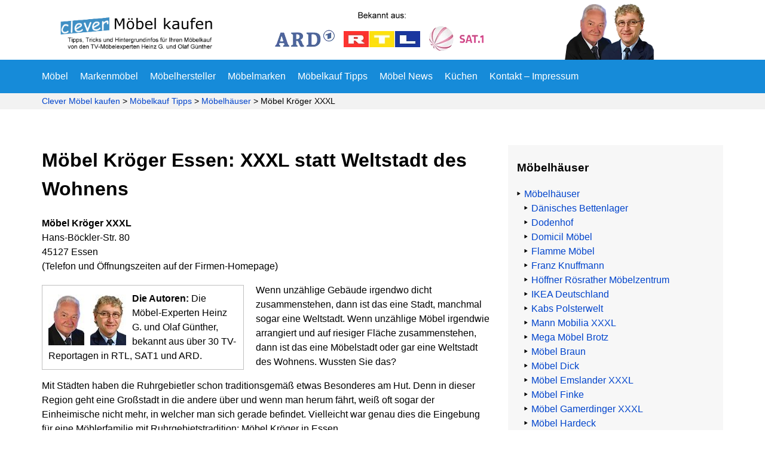

--- FILE ---
content_type: text/html; charset=UTF-8
request_url: https://www.clevermoebelkaufen.de/moebelkauf/moebelhaeuser/moebel-kroeger-xxxl/
body_size: 15767
content:
<!DOCTYPE html><html lang="de" prefix="og: https://ogp.me/ns#"><head><meta charset="UTF-8"><meta name="viewport" content="width=device-width, initial-scale=1"><title>Möbel Kröger XXXL Essen</title><link rel="profile" href="https://gmpg.org/xfn/11"><link rel="pingback" href="https://www.clevermoebelkaufen.de/xmlrpc.php"><!--[if lt IE 9]> <script src="/includes/js/html5shiv.js"></script> <script src="/includes/js/respond.min.js"></script> <![endif]--><meta name="description" content="Möbel Kröger in Essen bezeichnete sich als Weltstadt des Wohnens. Das jetzige XXXL Möbelhaus besitzt imposante 110.000 qm Nutzfläche."/><meta name="robots" content="follow, index, max-snippet:-1, max-video-preview:-1, max-image-preview:large"/><link rel="canonical" href="https://www.clevermoebelkaufen.de/moebelkauf/moebelhaeuser/moebel-kroeger-xxxl/" /><meta property="og:locale" content="de_DE" /><meta property="og:type" content="article" /><meta property="og:title" content="Möbel Kröger XXXL Essen" /><meta property="og:description" content="Möbel Kröger in Essen bezeichnete sich als Weltstadt des Wohnens. Das jetzige XXXL Möbelhaus besitzt imposante 110.000 qm Nutzfläche." /><meta property="og:url" content="https://www.clevermoebelkaufen.de/moebelkauf/moebelhaeuser/moebel-kroeger-xxxl/" /><meta property="og:site_name" content="Clever Möbel kaufen" /><meta property="og:updated_time" content="2020-05-13T10:35:31+02:00" /><meta property="article:published_time" content="2014-09-17T08:07:54+02:00" /><meta property="article:modified_time" content="2020-05-13T10:35:31+02:00" /><meta name="twitter:card" content="summary_large_image" /><meta name="twitter:title" content="Möbel Kröger XXXL Essen" /><meta name="twitter:description" content="Möbel Kröger in Essen bezeichnete sich als Weltstadt des Wohnens. Das jetzige XXXL Möbelhaus besitzt imposante 110.000 qm Nutzfläche." /><meta name="twitter:label1" content="Lesedauer" /><meta name="twitter:data1" content="1 Minute" /> <script type="application/ld+json" class="rank-math-schema-pro">{"@context":"https://schema.org","@graph":[{"@type":"Organization","@id":"https://www.clevermoebelkaufen.de/#organization","name":"Clever M\u00f6bel kaufen","url":"https://www.clevermoebelkaufen.de","logo":{"@type":"ImageObject","@id":"https://www.clevermoebelkaufen.de/#logo","url":"https://www.clevermoebelkaufen.de/wp-content/uploads/2020/07/moebel-mobile.png","contentUrl":"https://www.clevermoebelkaufen.de/wp-content/uploads/2020/07/moebel-mobile.png","caption":"Clever M\u00f6bel kaufen","inLanguage":"de","width":"250","height":"28"}},{"@type":"WebSite","@id":"https://www.clevermoebelkaufen.de/#website","url":"https://www.clevermoebelkaufen.de","name":"Clever M\u00f6bel kaufen","publisher":{"@id":"https://www.clevermoebelkaufen.de/#organization"},"inLanguage":"de"},{"@type":"ImageObject","@id":"https://www.clevermoebelkaufen.de/wp-content/uploads/2020/07/moebel-mobile.png","url":"https://www.clevermoebelkaufen.de/wp-content/uploads/2020/07/moebel-mobile.png","width":"250","height":"28","caption":"Clever M\u00f6bel kaufen","inLanguage":"de"},{"@type":"WebPage","@id":"https://www.clevermoebelkaufen.de/moebelkauf/moebelhaeuser/moebel-kroeger-xxxl/#webpage","url":"https://www.clevermoebelkaufen.de/moebelkauf/moebelhaeuser/moebel-kroeger-xxxl/","name":"M\u00f6bel Kr\u00f6ger XXXL Essen","datePublished":"2014-09-17T08:07:54+02:00","dateModified":"2020-05-13T10:35:31+02:00","isPartOf":{"@id":"https://www.clevermoebelkaufen.de/#website"},"primaryImageOfPage":{"@id":"https://www.clevermoebelkaufen.de/wp-content/uploads/2020/07/moebel-mobile.png"},"inLanguage":"de"},{"@type":"Person","@id":"https://www.clevermoebelkaufen.de/moebelkauf/moebelhaeuser/moebel-kroeger-xxxl/#author","name":"Heinz G. G\u00fcnther","image":{"@type":"ImageObject","@id":"https://secure.gravatar.com/avatar/ea5005614bde6e85f96b84effff4cc622ef519ad2e486d3368a8a85dde068d16?s=96&amp;d=mm&amp;r=g","url":"https://secure.gravatar.com/avatar/ea5005614bde6e85f96b84effff4cc622ef519ad2e486d3368a8a85dde068d16?s=96&amp;d=mm&amp;r=g","caption":"Heinz G. G\u00fcnther","inLanguage":"de"},"worksFor":{"@id":"https://www.clevermoebelkaufen.de/#organization"}},{"@type":"Article","headline":"M\u00f6bel Kr\u00f6ger XXXL Essen","keywords":"M\u00f6bel,Essen","datePublished":"2014-09-17T08:07:54+02:00","dateModified":"2020-05-13T10:35:31+02:00","author":{"@id":"https://www.clevermoebelkaufen.de/moebelkauf/moebelhaeuser/moebel-kroeger-xxxl/#author","name":"Heinz G. G\u00fcnther"},"publisher":{"@id":"https://www.clevermoebelkaufen.de/#organization"},"description":"M\u00f6bel Kr\u00f6ger in Essen bezeichnete sich als Weltstadt des Wohnens. Das jetzige XXXL M\u00f6belhaus besitzt imposante 110.000 qm Nutzfl\u00e4che.","name":"M\u00f6bel Kr\u00f6ger XXXL Essen","@id":"https://www.clevermoebelkaufen.de/moebelkauf/moebelhaeuser/moebel-kroeger-xxxl/#richSnippet","isPartOf":{"@id":"https://www.clevermoebelkaufen.de/moebelkauf/moebelhaeuser/moebel-kroeger-xxxl/#webpage"},"image":{"@id":"https://www.clevermoebelkaufen.de/wp-content/uploads/2020/07/moebel-mobile.png"},"inLanguage":"de","mainEntityOfPage":{"@id":"https://www.clevermoebelkaufen.de/moebelkauf/moebelhaeuser/moebel-kroeger-xxxl/#webpage"}}]}</script> <link rel='dns-prefetch' href='//fonts.googleapis.com' /><link rel='dns-prefetch' href='//static.etracker.com' /><link rel='dns-prefetch' href='//code.etracker.com' /><link rel='dns-prefetch' href='//www.etracker.de' /><link rel='dns-prefetch' href='//www.google-analytics.com' /><link rel='dns-prefetch' href='//www.gnp-verlag.de' /><style id='wp-img-auto-sizes-contain-inline-css' type='text/css'>img:is([sizes=auto i],[sizes^="auto," i]){contain-intrinsic-size:3000px 1500px}
/*# sourceURL=wp-img-auto-sizes-contain-inline-css */</style><link data-optimized="2" rel="stylesheet" href="https://www.clevermoebelkaufen.de/wp-content/litespeed/css/048556ea300ba14223bafd0bc8bca6e7.css?ver=b380c" /> <script type="text/javascript" src="https://www.clevermoebelkaufen.de/wp-includes/js/jquery/jquery.min.js" id="jquery-core-js"></script> <script type="text/javascript" id="borlabs-cookie-prioritize-js-extra" src="[data-uri]" defer></script> <script data-optimized="1" type="text/javascript" src="https://www.clevermoebelkaufen.de/wp-content/litespeed/js/e84883368a05170e402991b044120140.js?ver=20140" id="borlabs-cookie-prioritize-js" defer data-deferred="1"></script> <link rel='shortlink' href='https://www.clevermoebelkaufen.de/?p=889' /><meta name="msapplication-tap-highlight" content="no" />
 <script src="[data-uri]" defer></script> </head><body class="wp-singular page-template-default page page-id-889 page-child parent-pageid-841 wp-theme-moebel-tipps"><div class="jail"><header class="main-header"><div class="big-header"><div class="container"><div class="row"><div class="col-md-4"><div class="logo">
<a class="aligncenter" href="https://www.clevermoebelkaufen.de"><img src="https://www.clevermoebelkaufen.de/wp-content/uploads/2020/04/moebel.png" alt="Clever Möbel kaufen" width="285" height="71"></a></div></div><div class="col-md-4"><div class="tv-logo">
<a class="mobile-cta-header" href="https://www.clevermoebelkaufen.de">Jetzt hier beim Möbelkauf sparen!</a>
<img src="https://www.clevermoebelkaufen.de/wp-content/uploads/2020/04/tv.png.webp" alt="TV" width="349" height="65"></div></div><div class="kopf"><div class="col-md-4"><div class="koepfe"><div class="pull-right search-field-header" role="search"><div class="suchfeld" rol="search"><form role="search" action="https://www.clevermoebelkaufen.de/" method="get"><input type="search" name="s" placeholder="... suchen"/><input type="submit" alt="Search" value="Suchen" /></form></div></div>
<img src="https://www.clevermoebelkaufen.de/wp-content/uploads/2020/04/koepfe.png.webp" alt="Heinz G. und Olaf Günther" width="150" height="95"></div></div></div></div></div></div><div class="hauptmenu"><div class="container"><div class="row"><div class="col-md-12"><nav><div class="menu-hauptmenue-container"><ul id="menu-hauptmenue" class="menu"><li id="menu-item-5785" class="menu-item menu-item-type-post_type menu-item-object-page menu-item-home menu-item-5785"><a href="https://www.clevermoebelkaufen.de/">Möbel</a></li><li id="menu-item-156" class="menu-item menu-item-type-post_type menu-item-object-page menu-item-156"><a href="https://www.clevermoebelkaufen.de/markenmoebel/">Markenmöbel</a></li><li id="menu-item-952" class="menu-item menu-item-type-post_type menu-item-object-page menu-item-952"><a href="https://www.clevermoebelkaufen.de/moebelhersteller/">Möbelhersteller</a></li><li id="menu-item-7956" class="menu-item menu-item-type-post_type menu-item-object-page menu-item-7956"><a href="https://www.clevermoebelkaufen.de/moebelmarken/">Möbelmarken</a></li><li id="menu-item-953" class="menu-item menu-item-type-post_type menu-item-object-page current-page-ancestor menu-item-953"><a href="https://www.clevermoebelkaufen.de/moebelkauf/">Möbelkauf Tipps</a></li><li id="menu-item-1041" class="menu-item menu-item-type-post_type menu-item-object-page menu-item-1041"><a href="https://www.clevermoebelkaufen.de/news/">Möbel News</a></li><li id="menu-item-1044" class="menu-item menu-item-type-post_type menu-item-object-page menu-item-1044"><a href="https://www.clevermoebelkaufen.de/kuechen/">Küchen</a></li><li id="menu-item-1042" class="menu-item menu-item-type-post_type menu-item-object-page menu-item-1042"><a href="https://www.clevermoebelkaufen.de/kontakt-impressum/">Kontakt – Impressum</a></li></ul></div></nav></div></div></div></div></header><div class="breadcrumbs"><div class="container"><div class="row"><div class="col-md-12">
<a href="/">Clever Möbel kaufen</a> &gt; <span typeof="v:Breadcrumb"><a rel="v:url" property="v:title" title="Möbelkauf Tipps" href="https://www.clevermoebelkaufen.de/moebelkauf/" class="post post-page">Möbelkauf Tipps</a></span> &gt; <span typeof="v:Breadcrumb"><a rel="v:url" property="v:title" title="Möbelhäuser" href="https://www.clevermoebelkaufen.de/moebelkauf/moebelhaeuser/" class="post post-page">Möbelhäuser</a></span> &gt; <span typeof="v:Breadcrumb"><span property="v:title">Möbel Kröger XXXL</span></span></div></div></div></div><article id="post-889" class="post-889 page type-page status-publish hentry"><div class="container"><div class="row"><div class="col-md-8"><h1>Möbel Kröger Essen: XXXL statt Weltstadt des Wohnens</h1><p><strong>Möbel Kröger XXXL</strong><br />
Hans-Böckler-Str. 80<br />
45127 Essen<br />
(Telefon und Öffnungszeiten auf der Firmen-Homepage)</p><div class="autorenbox-solo"><img decoding="async" src="https://www.clevermoebelkaufen.de/images/cta-heinz.jpg" alt="Heinz G. Günther" width="60" height="85" /><img decoding="async" src="https://www.clevermoebelkaufen.de/images/cta-olaf.jpg" alt="Olaf Günther" width="60" height="85" /><strong>Die Autoren:</strong> Die Möbel-Experten Heinz G. und Olaf Günther, bekannt aus über 30 TV-Reportagen in RTL, SAT1 und ARD.</div><p>Wenn unzählige Gebäude irgendwo dicht zusammenstehen, dann ist das eine Stadt, manchmal sogar eine Weltstadt. Wenn unzählige Möbel irgendwie arrangiert und auf riesiger Fläche zusammenstehen, dann ist das eine Möbelstadt oder gar eine Weltstadt des Wohnens. Wussten Sie das?</p><p>Mit Städten haben die Ruhrgebietler schon traditionsgemäß etwas Besonderes am Hut. Denn in dieser Region geht eine Großstadt in die andere über und wenn man herum fährt, weiß oft sogar der Einheimische nicht mehr, in welcher man sich gerade befindet. Vielleicht war genau dies die Eingebung für eine Möblerfamilie mit Ruhrgebietstradition: Möbel Kröger in Essen.</p><p>Zuerst baute er eine „Möbelstadt“, dann eine „Weltstadt des Wohnens“. Zuletzt möbelte Franz-Josef Kröger auf sage und schreibe 110.000 qm Nutzfläche.</p><p>Doch nicht nur das. Franz-Josef ist in Ehe mit einer Frau gleichen Möbelkalibers verbandelt: Ute Kröger-Rück von der Möbelstadt Rück in Oberhausen. Na also. Typisch Ruhrgebiet. Eine Möbelstadt geht in die andere über.</p><p>Doch irgendwie hatten die Kröger-Rücks vom Möbeln genug. Sie verkauften im Januar 2014 an die österreichische Lutz-Gruppe. Von der Weltstadt des Wohnens Möbel Kröger bleibt „nur“ noch ein XXXL Kröger.</p><p>Trotzdem: Weil in den Städten des Ruhrpotts Millionen von Menschen leben, ist in deren Möbelstädten durchaus ebenfalls Leben. Manchmal schwelgen geradezu Menschenmassen im Greif-zu-Getümmel, angeheizt durch Angebote, Rabatte und Prozente.</p><p>Clevere Möbelkäufer allerdings sind nicht so hitzig sondern folgen der Strategie des <em>5-Schritte-Möbel-Deals</em>, den wir in <em><strong><a href="https://www.clevermoebelkaufen.de/">Clever Möbel kaufen</a></strong></em> detailliert skizziert haben.</p><div class="cta-boxx"><img decoding="async" class="autorenbild" src="https://www.clevermoebelkaufen.de/images/cta-heinz.jpg" alt="Heinz G. Günther" width="60" height="85" /><strong class="cta-cap">Abzocke beim Möbelkauf</strong><p>TV-Möbelexperte Heinz G. Günther warnt:</p><p>&quot;90,6% aller Möbelkäufer:innen zahlen zu viel, weil Sie <strong>diese 9 Tricks</strong> der Händler nicht kennen.&quot; <span class="link-color">Mehr erfahren...</span><a href="https://www.clevermoebelkaufen.de"><span class="cta-link-box"></span></a></p></div></div><div class="col-md-4"><aside class="sidebar"><div id="nav_menu-54" class="widget widget_nav_menu"><h3 class="widget-title">Möbelhäuser</h3><div class="menu-moebelhaeuser-container"><ul id="menu-moebelhaeuser" class="menu"><li id="menu-item-6143" class="menu-item menu-item-type-post_type menu-item-object-page current-page-ancestor current-menu-ancestor current-menu-parent current-page-parent current_page_parent current_page_ancestor menu-item-has-children menu-item-6143"><a href="https://www.clevermoebelkaufen.de/moebelkauf/moebelhaeuser/">Möbelhäuser</a><ul class="sub-menu"><li id="menu-item-6155" class="menu-item menu-item-type-post_type menu-item-object-page menu-item-6155"><a href="https://www.clevermoebelkaufen.de/moebelkauf/moebelhaeuser/daenisches-bettenlager/">Dänisches Bettenlager</a></li><li id="menu-item-6156" class="menu-item menu-item-type-post_type menu-item-object-page menu-item-6156"><a href="https://www.clevermoebelkaufen.de/moebelkauf/moebelhaeuser/dodenhof/">Dodenhof</a></li><li id="menu-item-6157" class="menu-item menu-item-type-post_type menu-item-object-page menu-item-6157"><a href="https://www.clevermoebelkaufen.de/moebelkauf/moebelhaeuser/domicil-moebel/">Domicil Möbel</a></li><li id="menu-item-6158" class="menu-item menu-item-type-post_type menu-item-object-page menu-item-6158"><a href="https://www.clevermoebelkaufen.de/moebelkauf/moebelhaeuser/flamme-moebel/">Flamme Möbel</a></li><li id="menu-item-6159" class="menu-item menu-item-type-post_type menu-item-object-page menu-item-6159"><a href="https://www.clevermoebelkaufen.de/moebelkauf/moebelhaeuser/franz-knuffmann/">Franz Knuffmann</a></li><li id="menu-item-6160" class="menu-item menu-item-type-post_type menu-item-object-page menu-item-6160"><a href="https://www.clevermoebelkaufen.de/moebelkauf/moebelhaeuser/hoeffner-roesrather-moebelzentrum/">Höffner Rösrather Möbelzentrum</a></li><li id="menu-item-6161" class="menu-item menu-item-type-post_type menu-item-object-page menu-item-6161"><a href="https://www.clevermoebelkaufen.de/moebelkauf/moebelhaeuser/ikea-deutschland/">IKEA Deutschland</a></li><li id="menu-item-6162" class="menu-item menu-item-type-post_type menu-item-object-page menu-item-6162"><a href="https://www.clevermoebelkaufen.de/moebelkauf/moebelhaeuser/kabs-polsterwelt/">Kabs Polsterwelt</a></li><li id="menu-item-6163" class="menu-item menu-item-type-post_type menu-item-object-page menu-item-6163"><a href="https://www.clevermoebelkaufen.de/moebelkauf/moebelhaeuser/mann-mobilia-xxxl/">Mann Mobilia XXXL</a></li><li id="menu-item-6164" class="menu-item menu-item-type-post_type menu-item-object-page menu-item-6164"><a href="https://www.clevermoebelkaufen.de/moebelkauf/moebelhaeuser/mega-moebel-brotz/">Mega Möbel Brotz</a></li><li id="menu-item-6165" class="menu-item menu-item-type-post_type menu-item-object-page menu-item-6165"><a href="https://www.clevermoebelkaufen.de/moebelkauf/moebelhaeuser/moebel-braun/">Möbel Braun</a></li><li id="menu-item-6166" class="menu-item menu-item-type-post_type menu-item-object-page menu-item-6166"><a href="https://www.clevermoebelkaufen.de/moebelkauf/moebelhaeuser/moebel-dick/">Möbel Dick</a></li><li id="menu-item-6167" class="menu-item menu-item-type-post_type menu-item-object-page menu-item-6167"><a href="https://www.clevermoebelkaufen.de/moebelkauf/moebelhaeuser/moebel-emslander-xxxl/">Möbel Emslander XXXL</a></li><li id="menu-item-6168" class="menu-item menu-item-type-post_type menu-item-object-page menu-item-6168"><a href="https://www.clevermoebelkaufen.de/moebelkauf/moebelhaeuser/moebel-finke/">Möbel Finke</a></li><li id="menu-item-6169" class="menu-item menu-item-type-post_type menu-item-object-page menu-item-6169"><a href="https://www.clevermoebelkaufen.de/moebelkauf/moebelhaeuser/moebel-gamerdinger-xxxl/">Möbel Gamerdinger XXXL</a></li><li id="menu-item-6170" class="menu-item menu-item-type-post_type menu-item-object-page menu-item-6170"><a href="https://www.clevermoebelkaufen.de/moebelkauf/moebelhaeuser/moebel-hardeck/">Möbel Hardeck</a></li><li id="menu-item-6171" class="menu-item menu-item-type-post_type menu-item-object-page menu-item-6171"><a href="https://www.clevermoebelkaufen.de/moebelkauf/moebelhaeuser/moebel-hiendl-xxxl/">Möbel Hiendl XXXL</a></li><li id="menu-item-6172" class="menu-item menu-item-type-post_type menu-item-object-page menu-item-6172"><a href="https://www.clevermoebelkaufen.de/moebelkauf/moebelhaeuser/moebel-hoeffner/">Möbel Höffner</a></li><li id="menu-item-6173" class="menu-item menu-item-type-post_type menu-item-object-page menu-item-6173"><a href="https://www.clevermoebelkaufen.de/moebelkauf/moebelhaeuser/moebel-hofmeister/">Möbel Hofmeister</a></li><li id="menu-item-6174" class="menu-item menu-item-type-post_type menu-item-object-page menu-item-6174"><a href="https://www.clevermoebelkaufen.de/moebelkauf/moebelhaeuser/moebel-huebner/">Möbel Hübner</a></li><li id="menu-item-6175" class="menu-item menu-item-type-post_type menu-item-object-page menu-item-6175"><a href="https://www.clevermoebelkaufen.de/moebelkauf/moebelhaeuser/moebel-inhofer/">Möbel Inhofer</a></li><li id="menu-item-6176" class="menu-item menu-item-type-post_type menu-item-object-page menu-item-6176"><a href="https://www.clevermoebelkaufen.de/moebelkauf/moebelhaeuser/moebel-klingeberg/">Möbel Klingeberg</a></li><li id="menu-item-6177" class="menu-item menu-item-type-post_type menu-item-object-page menu-item-6177"><a href="https://www.clevermoebelkaufen.de/moebelkauf/moebelhaeuser/moebel-kraft/">Möbel Kraft</a></li><li id="menu-item-6178" class="menu-item menu-item-type-post_type menu-item-object-page current-menu-item page_item page-item-889 current_page_item menu-item-6178"><a href="https://www.clevermoebelkaufen.de/moebelkauf/moebelhaeuser/moebel-kroeger-xxxl/" aria-current="page">Möbel Kröger XXXL</a></li><li id="menu-item-6179" class="menu-item menu-item-type-post_type menu-item-object-page menu-item-6179"><a href="https://www.clevermoebelkaufen.de/moebelkauf/moebelhaeuser/moebel-mahler/">Möbel Mahler</a></li><li id="menu-item-6180" class="menu-item menu-item-type-post_type menu-item-object-page menu-item-6180"><a href="https://www.clevermoebelkaufen.de/moebelkauf/moebelhaeuser/moebel-martin/">Möbel Martin</a></li><li id="menu-item-6181" class="menu-item menu-item-type-post_type menu-item-object-page menu-item-6181"><a href="https://www.clevermoebelkaufen.de/moebelkauf/moebelhaeuser/moebel-neubert-xxxl/">Möbel Neubert XXXL</a></li><li id="menu-item-6182" class="menu-item menu-item-type-post_type menu-item-object-page menu-item-6182"><a href="https://www.clevermoebelkaufen.de/moebelkauf/moebelhaeuser/moebel-ostermann/">Möbel Ostermann</a></li><li id="menu-item-6183" class="menu-item menu-item-type-post_type menu-item-object-page menu-item-6183"><a href="https://www.clevermoebelkaufen.de/moebelkauf/moebelhaeuser/moebel-rieger/">Möbel Rieger</a></li><li id="menu-item-6184" class="menu-item menu-item-type-post_type menu-item-object-page menu-item-6184"><a href="https://www.clevermoebelkaufen.de/moebelkauf/moebelhaeuser/moebel-roller/">Möbel Roller</a></li><li id="menu-item-6185" class="menu-item menu-item-type-post_type menu-item-object-page menu-item-6185"><a href="https://www.clevermoebelkaufen.de/moebelkauf/moebelhaeuser/moebel-schaffrath/">Möbel Schaffrath</a></li><li id="menu-item-6186" class="menu-item menu-item-type-post_type menu-item-object-page menu-item-6186"><a href="https://www.clevermoebelkaufen.de/moebelkauf/moebelhaeuser/moebel-schulenburg/">Möbel Schulenburg</a></li><li id="menu-item-6187" class="menu-item menu-item-type-post_type menu-item-object-page menu-item-6187"><a href="https://www.clevermoebelkaufen.de/moebelkauf/moebelhaeuser/moebel-segmueller/">Möbel Segmüller</a></li><li id="menu-item-6188" class="menu-item menu-item-type-post_type menu-item-object-page menu-item-6188"><a href="https://www.clevermoebelkaufen.de/moebelkauf/moebelhaeuser/moebel-sonneborn/">Möbel Sonneborn</a></li><li id="menu-item-6189" class="menu-item menu-item-type-post_type menu-item-object-page menu-item-6189"><a href="https://www.clevermoebelkaufen.de/moebelkauf/moebelhaeuser/moebel-zimmermann/">Möbel Zimmermann</a></li><li id="menu-item-6190" class="menu-item menu-item-type-post_type menu-item-object-page menu-item-6190"><a href="https://www.clevermoebelkaufen.de/moebelkauf/moebelhaeuser/moebel-zurbrueggen/">Möbel Zurbrüggen</a></li><li id="menu-item-6191" class="menu-item menu-item-type-post_type menu-item-object-page menu-item-6191"><a href="https://www.clevermoebelkaufen.de/moebelkauf/moebelhaeuser/moebelstadt-rueck-xxxl/">Möbelstadt Rück XXXL</a></li><li id="menu-item-6192" class="menu-item menu-item-type-post_type menu-item-object-page menu-item-6192"><a href="https://www.clevermoebelkaufen.de/moebelkauf/moebelhaeuser/moebelstadt-sommerlad/">Möbelstadt Sommerlad</a></li><li id="menu-item-6193" class="menu-item menu-item-type-post_type menu-item-object-page menu-item-6193"><a href="https://www.clevermoebelkaufen.de/moebelkauf/moebelhaeuser/moebelum/">Möbelum</a></li><li id="menu-item-6194" class="menu-item menu-item-type-post_type menu-item-object-page menu-item-6194"><a href="https://www.clevermoebelkaufen.de/moebelkauf/moebelhaeuser/moebelzentrum-vonnahme/">Möbelzentrum Vonnahme</a></li><li id="menu-item-6195" class="menu-item menu-item-type-post_type menu-item-object-page menu-item-6195"><a href="https://www.clevermoebelkaufen.de/moebelkauf/moebelhaeuser/muellerland/">Müllerland</a></li><li id="menu-item-6196" class="menu-item menu-item-type-post_type menu-item-object-page menu-item-6196"><a href="https://www.clevermoebelkaufen.de/moebelkauf/moebelhaeuser/multipolster/">Multipolster</a></li><li id="menu-item-6197" class="menu-item menu-item-type-post_type menu-item-object-page menu-item-6197"><a href="https://www.clevermoebelkaufen.de/moebelkauf/moebelhaeuser/porta-moebel/">Porta Möbel</a></li><li id="menu-item-6198" class="menu-item menu-item-type-post_type menu-item-object-page menu-item-6198"><a href="https://www.clevermoebelkaufen.de/moebelkauf/moebelhaeuser/rs-moebel/">RS Möbel</a></li><li id="menu-item-6199" class="menu-item menu-item-type-post_type menu-item-object-page menu-item-6199"><a href="https://www.clevermoebelkaufen.de/moebelkauf/moebelhaeuser/sb-moebel-boss/">SB Möbel Boss</a></li><li id="menu-item-6201" class="menu-item menu-item-type-post_type menu-item-object-page menu-item-6201"><a href="https://www.clevermoebelkaufen.de/moebelkauf/moebelhaeuser/tejo-wohnwelten/">tejo Wohnwelten</a></li><li id="menu-item-6202" class="menu-item menu-item-type-post_type menu-item-object-page menu-item-6202"><a href="https://www.clevermoebelkaufen.de/moebelkauf/moebelhaeuser/weko-wohnen/">WEKO Wohnen</a></li><li id="menu-item-6203" class="menu-item menu-item-type-post_type menu-item-object-page menu-item-6203"><a href="https://www.clevermoebelkaufen.de/moebelkauf/moebelhaeuser/whos-perfect/">Whos perfect</a></li><li id="menu-item-6204" class="menu-item menu-item-type-post_type menu-item-object-page menu-item-6204"><a href="https://www.clevermoebelkaufen.de/moebelkauf/moebelhaeuser/wohn-schick/">Wohn Schick</a></li><li id="menu-item-6205" class="menu-item menu-item-type-post_type menu-item-object-page menu-item-6205"><a href="https://www.clevermoebelkaufen.de/moebelkauf/moebelhaeuser/xxxlutz/">XXXLutz</a></li></ul></li></ul></div></div><div id="nav_menu-47" class="widget widget_nav_menu"><h3 class="widget-title">Möbelkauf Tipps</h3><div class="menu-moebelkauf-tipps-container"><ul id="menu-moebelkauf-tipps" class="menu"><li id="menu-item-6206" class="menu-item menu-item-type-post_type menu-item-object-page current-page-ancestor menu-item-has-children menu-item-6206"><a href="https://www.clevermoebelkaufen.de/moebelkauf/">Möbelkauf Tipps</a><ul class="sub-menu"><li id="menu-item-2264" class="menu-item menu-item-type-post_type menu-item-object-page menu-item-2264"><a href="https://www.clevermoebelkaufen.de/moebelkauf/preisvergleich/">Preisvergleich</a></li><li id="menu-item-2265" class="menu-item menu-item-type-post_type menu-item-object-page menu-item-2265"><a href="https://www.clevermoebelkaufen.de/moebelkauf/rabatte/">Rabatte</a></li><li id="menu-item-2467" class="menu-item menu-item-type-post_type menu-item-object-page menu-item-2467"><a href="https://www.clevermoebelkaufen.de/moebelkauf/moebel-fabrikverkauf/">Möbel Fabrikverkauf</a></li><li id="menu-item-2266" class="menu-item menu-item-type-post_type menu-item-object-page menu-item-2266"><a href="https://www.clevermoebelkaufen.de/moebelkauf/verkaufstricks/">Verkaufstricks und -strategien</a></li><li id="menu-item-2257" class="menu-item menu-item-type-post_type menu-item-object-page menu-item-2257"><a href="https://www.clevermoebelkaufen.de/moebelkauf/anzahlung/">Anzahlung</a></li><li id="menu-item-2259" class="menu-item menu-item-type-post_type menu-item-object-page menu-item-2259"><a href="https://www.clevermoebelkaufen.de/moebelkauf/maengel-reklamation/">Mängel und Reklamation</a></li><li id="menu-item-2471" class="menu-item menu-item-type-post_type menu-item-object-page menu-item-2471"><a href="https://www.clevermoebelkaufen.de/moebelkauf/ruecktritt-vom-kaufvertrag/">Rücktritt vom Kaufvertrag</a></li><li id="menu-item-2468" class="menu-item menu-item-type-post_type menu-item-object-page menu-item-2468"><a href="https://www.clevermoebelkaufen.de/moebelkauf/moebel-qualitaet/">Möbel Qualität</a></li><li id="menu-item-2261" class="menu-item menu-item-type-post_type menu-item-object-page menu-item-2261"><a href="https://www.clevermoebelkaufen.de/moebelkauf/moebelhandel/">Möbelhandel</a></li><li id="menu-item-2262" class="menu-item menu-item-type-post_type menu-item-object-page current-page-ancestor menu-item-2262"><a href="https://www.clevermoebelkaufen.de/moebelkauf/moebelhaeuser/">Möbelhäuser</a></li><li id="menu-item-2263" class="menu-item menu-item-type-post_type menu-item-object-page menu-item-2263"><a href="https://www.clevermoebelkaufen.de/moebelkauf/polstermoebel/">Polstermöbel</a></li><li id="menu-item-2258" class="menu-item menu-item-type-post_type menu-item-object-page menu-item-2258"><a href="https://www.clevermoebelkaufen.de/moebelkauf/designermoebel/">Designermöbel</a></li><li id="menu-item-2260" class="menu-item menu-item-type-post_type menu-item-object-page menu-item-2260"><a href="https://www.clevermoebelkaufen.de/moebelkauf/matratzen/">Matratzen</a></li></ul></li></ul></div></div><div id="text-92" class="widget widget_text"><h3 class="widget-title">In RTL und ARD empfohlen</h3><div class="textwidget"><div class="sidebar-buch"><img loading="lazy" decoding="async" class="cmkbild" src="https://www.clevermoebelkaufen.de/wp-content/uploads/2022/01/cmk-12-kl.png" alt="Clever Möbel kaufen" width="80" height="120" />Hier ist unsere einfache 5-Schritte-Anleitung, mit der auch Sie bei Ihrem Möbelkauf bis zu 11.133,00 € sparen. <a href="https://www.clevermoebelkaufen.de/">Mehr erfahren&#8230;</a></div></div></div></aside></div></div></div></article>
﻿<footer class="footer-php" role="contentinfo"><div class="container"><div class="row"><aside class="col-md-4"><div id="text-2" class="widget widget_text"><h3 class="widget-title">Sie haben eine Frage oder Anregung?</h3><div class="textwidget"><p>Auch wenn Sie (noch) nicht zu unseren Lesern zählen: Zögern Sie nicht, sondern senden Sie uns eine E-Mail oder rufen Sie an.</p><p><a class="phone" href="tel:071913455371"> (0 71 91) 34 55 37 - 1</a><br />
<span class="fax">(0 71 91) 34 55 37 - 2</span><br />
<a class="email" href="mailto:hguenther@clevermoebelkaufen.de">hguenther@clevermoebelkaufen.de</a></p></div></div></aside><aside class="col-md-4"><div id="nav_menu-61" class="widget widget_nav_menu"><h3 class="widget-title">Am meisten gelesen:</h3><div class="menu-footer-menue-container"><ul id="menu-footer-menue" class="menu"><li id="menu-item-5848" class="menu-item menu-item-type-post_type menu-item-object-page menu-item-home menu-item-5848"><a href="https://www.clevermoebelkaufen.de/">Clever Möbel kaufen</a></li><li id="menu-item-5849" class="menu-item menu-item-type-post_type menu-item-object-page menu-item-5849"><a href="https://www.clevermoebelkaufen.de/markenmoebel/huelsta-moebel/">Hülsta Möbel</a></li><li id="menu-item-5850" class="menu-item menu-item-type-post_type menu-item-object-page menu-item-5850"><a href="https://www.clevermoebelkaufen.de/markenmoebel/rolf-benz/">Rolf Benz</a></li><li id="menu-item-5851" class="menu-item menu-item-type-post_type menu-item-object-page menu-item-5851"><a href="https://www.clevermoebelkaufen.de/markenmoebel/musterring-moebel/">Musterring Möbel</a></li><li id="menu-item-5852" class="menu-item menu-item-type-post_type menu-item-object-page menu-item-5852"><a href="https://www.clevermoebelkaufen.de/moebelkauf/moebel-fabrikverkauf/">Möbel Fabrikverkauf</a></li><li id="menu-item-5855" class="menu-item menu-item-type-post_type menu-item-object-page menu-item-5855"><a href="https://www.clevermoebelkaufen.de/markenmoebel/woestmann-moebel/">Wöstmann Möbel</a></li><li id="menu-item-5853" class="menu-item menu-item-type-post_type menu-item-object-page menu-item-5853"><a href="https://www.clevermoebelkaufen.de/markenmoebel/koinor-polstermoebel/">Koinor Polstermöbel</a></li><li id="menu-item-5854" class="menu-item menu-item-type-post_type menu-item-object-page menu-item-5854"><a href="https://www.clevermoebelkaufen.de/markenmoebel/ruf-betten/">Ruf Betten</a></li><li id="menu-item-5856" class="menu-item menu-item-type-post_type menu-item-object-page menu-item-5856"><a href="https://www.clevermoebelkaufen.de/moebelkauf/preisvergleich/">Möbel Preisvergleich</a></li><li id="menu-item-12353" class="menu-item menu-item-type-post_type menu-item-object-page menu-item-12353"><a href="https://www.clevermoebelkaufen.de/moebelhersteller/erpo-polstermoebel/">Erpo Polstermöbel</a></li><li id="menu-item-5859" class="menu-item menu-item-type-post_type menu-item-object-page menu-item-5859"><a href="https://www.clevermoebelkaufen.de/markenmoebel/ekornes-stressless/">Ekornes Stressless</a></li></ul></div></div></aside><aside class="col-md-4"><div id="text-7" class="widget widget_text"><h3 class="widget-title">Aktuell:</h3><div class="textwidget"><div class="cta-div-box"><img class="autorenbild" src="https://www.clevermoebelkaufen.de/wp-content/uploads/2022/09/anstieg-preise.gif" alt="Anstieg der Preise" width="80" height="60" /><strong class="cta-cap">Die 3 häufigsten Fehler beim Möbelkauf</strong></p><p>Auch die Möbelpreise sind massiv gestiegen. Worauf müssen Möbelkäufer:innen jetzt erst recht achten? <a href="https://www.clevermoebelkaufen.de"><span class="link-color">Mehr...</span></a></p><p><a href="https://www.clevermoebelkaufen.de"><span class="cta-link-box"></span></a></div></div></div></aside></div></div></footer><footer class="copyright"><div class="container"><div class="row"><div class="col-md-6"><p>Copyright © 2000-2026 Verlag Günther Net Publishing | <a href=" https://www.clevermoebelkaufen.de/datenschutz/ ">Datenschutz</a></p></div></div></div></footer></div> <script src="[data-uri]" defer></script> <script type="speculationrules">{"prefetch":[{"source":"document","where":{"and":[{"href_matches":"/*"},{"not":{"href_matches":["/wp-*.php","/wp-admin/*","/wp-content/uploads/*","/wp-content/*","/wp-content/plugins/*","/wp-content/themes/moebel-tipps/*","/*\\?(.+)"]}},{"not":{"selector_matches":"a[rel~=\"nofollow\"]"}},{"not":{"selector_matches":".no-prefetch, .no-prefetch a"}}]},"eagerness":"conservative"}]}</script> <div class="morph-main-menu-button-wrapper"><div class="morph-main-menu-button"><div class="morph-main-menu-button-middle"></div></div></div><div class="morph-logo-wrapper"><div class="morph-logo-image">
<a href="https://www.clevermoebelkaufen.de/" title="Clever Möbel kaufen" rel="home"><img src="https://www.clevermoebelkaufen.de/wp-content/uploads/2020/07/moebel-mobile.png.webp" data-rjs="3" width="250" height="28" alt="Clever Möbel kaufen"></a></div></div><div class="morph-header-bar"></div><div class="morph-main-wrapper"><div class="morph-main-wrapper-inner"><div class="morph-main"><div class="morph-heading-wrapper"><div class="morph-heading-inner"><div class="morph-heading-text"></div><div class="morph-subheading-text"></div><div class="morph-search-button"><div class="taptap-search-button"></div></div><div class="morph-search-close-wrapper"><div class="morph-search-close-button"></div></div><div class="morph-search-wrapper"></div><div class="morph-secondary-menu-button"><div class="morph-secondary-menu-wrapper"></div><div class="morph-secondary-button"><div class="morph-secondary-button-inner"></div></div></div></div></div><div class="morph-heading-overlay"></div><div class="morph-heading-image"></div><div class="morph-menu-wrapper"><div class="morph-by-bonfire"><ul id="menu-hauptmenue-1" class="menu"><li id="menu-item-5785" class="menu-item menu-item-type-post_type menu-item-object-page menu-item-home"><a href="https://www.clevermoebelkaufen.de/">Möbel<div class="morph-menu-item-description"></div></a></li><li id="menu-item-156" class="menu-item menu-item-type-post_type menu-item-object-page"><a href="https://www.clevermoebelkaufen.de/markenmoebel/">Markenmöbel<div class="morph-menu-item-description"></div></a></li><li id="menu-item-952" class="menu-item menu-item-type-post_type menu-item-object-page"><a href="https://www.clevermoebelkaufen.de/moebelhersteller/">Möbelhersteller<div class="morph-menu-item-description"></div></a></li><li id="menu-item-7956" class="menu-item menu-item-type-post_type menu-item-object-page"><a href="https://www.clevermoebelkaufen.de/moebelmarken/">Möbelmarken<div class="morph-menu-item-description"></div></a></li><li id="menu-item-953" class="menu-item menu-item-type-post_type menu-item-object-page current-page-ancestor"><a href="https://www.clevermoebelkaufen.de/moebelkauf/">Möbelkauf Tipps<div class="morph-menu-item-description"></div></a></li><li id="menu-item-1041" class="menu-item menu-item-type-post_type menu-item-object-page"><a href="https://www.clevermoebelkaufen.de/news/">Möbel News<div class="morph-menu-item-description"></div></a></li><li id="menu-item-1044" class="menu-item menu-item-type-post_type menu-item-object-page"><a href="https://www.clevermoebelkaufen.de/kuechen/">Küchen<div class="morph-menu-item-description"></div></a></li><li id="menu-item-1042" class="menu-item menu-item-type-post_type menu-item-object-page"><a href="https://www.clevermoebelkaufen.de/kontakt-impressum/">Kontakt – Impressum<div class="morph-menu-item-description"></div></a></li></ul></div><div class="morph-widgets-wrapper"><div id="text-91" class="widget widget_text"><div class="textwidget"><div class="morph-cta-text"><p><img loading="lazy" decoding="async" class="morph-cta" src="https://www.clevermoebelkaufen.de/images/cta-heinz-2.jpg" alt="" width="35" height="50" /><strong>Abzocke beim Möbelkauf</strong></p><p>TV-Möbelexperte Heinz G. Günther warnt:</p><p>&#8222;90,6% aller Möbelkäufer:innen zahlen zu viel, weil Sie <strong>diese 9 Tricks</strong> der Händler nicht kennen.&#8220; <span class="link-color">Mehr erfahren&#8230;</span><a href="https://www.clevermoebelkaufen.de"><span class="cta-link-box">.</span></a></p></div><p>&nbsp;</p></div></div></div></div></div></div></div><div class="morph-main-background"></div><div class="morph-background-overlay"></div>
<style>/**************************************************************
		*** CUSTOM COLORS
		**************************************************************/
        /* header */
        .morph-header-bar {
            background-color:#ffffff;
            opacity:;
                    }
        /* logo colors */
        .morph-logo a { color:; }
        .morph-logo a:hover { color:; }
		/* widgets */
		.morph-widgets-wrapper .widgettitle { color:; }
		.morph-widgets-wrapper .widget { color:; }
		.morph-widgets-wrapper .post-date,
		.morph-widgets-wrapper .rss-date,
		.morph-widgets-wrapper .wp-caption,
		.morph-widgets-wrapper .wp-caption-text { color:; }
		.morph-widgets-wrapper .widget a { color:; }
		.morph-widgets-wrapper .widget_search input { color: !important; border-color: !important; }
        /* searchform placeholder */
        .morph-widgets-wrapper .widget_search input#s::-webkit-input-placeholder { color: !important; }
        .morph-widgets-wrapper .widget_search input#s:-moz-placeholder { color: !important; }
        .morph-widgets-wrapper .widget_search input#s::-moz-placeholder { color: !important; }
        
		/* menu button */
		.morph-main-menu-button:after,
		.morph-main-menu-button:before,
		.morph-main-menu-button div.morph-main-menu-button-middle:before,
		.morph-menu-button-three-alt:after,
		.morph-menu-button-three-alt:before,
		.morph-menu-button-three-alt div.morph-menu-button-three-alt-middle:before,
		.morph-menu-button-four:after,
		.morph-menu-button-four:before,
		.morph-menu-button-four div.morph-menu-button-four-middle:before,
		.morph-menu-button-four div.morph-menu-button-four-middle:after { background-color:#000000; }
        /* menu button label */
        .morph-menu-button-label { color:; }
		/* main menu button hover */
				.morph-main-menu-button:hover:after,
		.morph-main-menu-button:hover:before,
		.morph-main-menu-button:hover div.morph-main-menu-button-middle:before,
		.morph-menu-button-three-alt:hover:after,
		.morph-menu-button-three-alt:hover:before,
		.morph-menu-button-three-alt:hover div.morph-menu-button-three-alt-middle:before,
		.morph-menu-button-four:hover:after,
		.morph-menu-button-four:hover:before,
		.morph-menu-button-four:hover div.morph-menu-button-four-middle:before,
		.morph-menu-button-four:hover div.morph-menu-button-four-middle:after { background-color:#0044cc; }
        /* menu button label */
        .morph-main-menu-button-wrapper:hover .morph-menu-button-label { color:; }
				/* menu button active */
		.morph-menu-active .morph-main-menu-button:after,
		.morph-menu-active .morph-main-menu-button:before,
		.morph-menu-active .morph-main-menu-button div.morph-main-menu-button-middle:before,
		.morph-menu-active .morph-menu-button-three-alt:after,
		.morph-menu-active .morph-menu-button-three-alt:before,
		.morph-menu-active .morph-menu-button-three-alt div.morph-menu-button-three-alt-middle:before,
		.morph-menu-active .morph-menu-button-four:after,
		.morph-menu-active .morph-menu-button-four:before,
		.morph-menu-active .morph-menu-button-four div.morph-menu-button-four-middle:before,
		.morph-menu-active .morph-menu-button-four div.morph-menu-button-four-middle:after { background-color:#0044cc; }
		/* menu button active hover */
				.morph-menu-active .morph-main-menu-button:hover:after,
		.morph-menu-active .morph-main-menu-button:hover:before,
		.morph-menu-active .morph-main-menu-button:hover div.morph-main-menu-button-middle:before,
		.morph-menu-active .morph-menu-button-three-alt:hover:after,
		.morph-menu-active .morph-menu-button-three-alt:hover:before,
		.morph-menu-active .morph-menu-button-three-alt:hover div.morph-menu-button-three-alt-middle:before,
		.morph-menu-active .morph-menu-button-four:hover:after,
		.morph-menu-active .morph-menu-button-four:hover:before,
		.morph-menu-active .morph-menu-button-four:hover div.morph-menu-button-four-middle:before,
		.morph-menu-active .morph-menu-button-four:hover div.morph-menu-button-four-middle:after { background-color:#000000; }
				/* custom menu button speed */
		.morph-main-menu-button:after,
		.morph-main-menu-button:before,
		.morph-main-menu-button div.morph-main-menu-button-middle:before,
		.morph-menu-button-three-alt:after,
		.morph-menu-button-three-alt:before,
		.morph-menu-button-three-alt div.morph-menu-button-three-alt-middle:before,
		.morph-menu-button-four:after,
		.morph-menu-button-four:before,
		.morph-menu-button-four div.morph-menu-button-four-middle:before,
		.morph-menu-button-four div.morph-menu-button-four-middle:after {
			-webkit-transition:all s ease !important;
			-moz-transition:all s ease !important;
			transition:all s ease !important;
		}

		/* secondary menu button */
		.morph-secondary-button-inner,
        .morph-secondary-button-inner::before,
        .morph-secondary-button-inner::after { background-color:;}
		/* secondary menu button hover */
				.morph-secondary-button:hover .morph-secondary-button-inner,
        .morph-secondary-button:hover .morph-secondary-button-inner::before,
        .morph-secondary-button:hover .morph-secondary-button-inner::after { background-color:#A0A0A0; background-color:;}
				/* secondary menu button active */
		.morph-secondary-menu-button-active .morph-secondary-button-inner,
        .morph-secondary-menu-button-active .morph-secondary-button-inner::before,
        .morph-secondary-menu-button-active .morph-secondary-button-inner::after { background-color:; }
		/* secondary menu button active hover */
				.morph-secondary-menu-button-active .morph-secondary-button:hover .morph-secondary-button-inner,
        .morph-secondary-menu-button-active .morph-secondary-button:hover .morph-secondary-button-inner::before,
        .morph-secondary-menu-button-active .morph-secondary-button:hover .morph-secondary-button-inner::after { background-color:; }
				
		/* search button */
		.taptap-search-button { border-color:; }
        .taptap-search-button::after { background-color:; }
		.morph-search-button:hover .taptap-search-button { border-color:; }
        .morph-search-button:hover .taptap-search-button::after { background-color:; }
		/* search close button */
		.morph-search-close-button:before,
		.morph-search-close-button:after { background-color:; }
		.morph-search-close-wrapper:hover .morph-search-close-button:before,
		.morph-search-close-wrapper:hover .morph-search-close-button:after { background-color:; }
		/* search field border + text */
		.morph-search-wrapper { border-color:; }
		.morph-search-wrapper #searchform input { color:; }
		
		/* heading + sub-heading text */
		.morph-heading-text { color:; }
		.morph-subheading-text { color:; }
		/* heading overlay */
		.morph-heading-overlay { background-color:; }
        /* heading bottom border + border thickness */
		.morph-heading-wrapper { border-bottom-color:; border-bottom-width:px; }

		/* main menu */
		.morph-main-background { background-color:; }
        .morph-by-bonfire ul li a { color:#0044cc; }
        .morph-by-bonfire .menu > li > a { font-size:px; }
        .morph-menu-item-description { font-size:px; color:; }
		.morph-by-bonfire ul.sub-menu li a { font-size:px; color:; }
        .morph-by-bonfire a i { color:; }
		        /* menu item hovers */
        .morph-by-bonfire ul li.full-item-arrow-hover > a,
		.morph-by-bonfire ul li a:hover { color:#8f8f8f; }
        .morph-by-bonfire ul li.full-item-arrow-hover > a i,
		.morph-by-bonfire a:hover i { color:#55565C; }
        .morph-by-bonfire ul.sub-menu li.full-item-arrow-hover > a,
        .morph-by-bonfire ul.sub-menu li a:hover { color:#77787C; }
        /* sub-menu arrow hover */
        .full-item-arrow-hover > .morph-sub-arrow .morph-sub-arrow-inner::before,
        .full-item-arrow-hover > .morph-sub-arrow .morph-sub-arrow-inner::after,
        .morph-sub-arrow:hover .morph-sub-arrow-inner::before,
        .morph-sub-arrow:hover .morph-sub-arrow-inner::after { background-color:#888; }
        		.morph-by-bonfire ul li.border a { border-color:; }
        
        /* sub-menu arrow */
                .morph-sub-arrow .morph-sub-arrow-inner::before,
        .morph-sub-arrow .morph-sub-arrow-inner::after { background-color:; }
		
		/* secondary menu */
		.morph-secondary-menu-wrapper { background-color:; border-color:; }
		.morph-secondary-menu-wrapper:after { background-color:; }
		.morph-secondary-menu-wrapper a { font-size:px; color:; }
		.morph-secondary-menu-wrapper a:hover { color:; }
		
		/* background overlay opacity */
		.morph-background-overlay-active { opacity:; }
        /* background overlay color */
		.morph-background-overlay { background-color:; }
        
        /* flyout speed */
        .morph-menu-wrapper,
        .morph-main-background,
        .morph-main-wrapper {
			-webkit-transition:all s ease !important;
			-moz-transition:all s ease !important;
			transition:all s ease !important;
		}
        .morph-menu-wrapper-active .morph-by-bonfire ul li a {
            -webkit-transition-duration:s !important;
            -moz-transition-duration:s !important;
            transition-duration:s !important;
        }
        
        /* custom width */
        .morph-menu-wrapper,
        .morph-main-background,
        .morph-main-wrapper {
            width:px;
            max-width:100%;
        }
        .morph-main-wrapper,
        .morph-main-background {
            -webkit-transform:translateX(-310px);
            -moz-transform:translateX(-310px);
            transform:translateX(-310px);
        }
        .morph-main-wrapper-right,
        .morph-main-background-right {
            -webkit-transform:translateX(310px);
            -moz-transform:translateX(310px);
            transform:translateX(310px);
        }

		/* menu button animations (-/X) */
        
		/* custom heading height */
		.morph-heading-wrapper,
		.morph-heading-overlay,
		.morph-heading-image { height:150px; }
		.morph-menu-wrapper { top:150px; }
		/* heading overlay opacity */
		.morph-heading-overlay { opacity:; }
		/* heading image */
		.morph-heading-image {
			background-image:url(https://www.clevermoebelkaufen.de/wp-content/uploads/2018/04/moebel-big.png.webp);
		}
		/* heading image pattern */
                
        /* thin button variations */
                
        /* scrollbar styling */
        .morph-main-wrapper-inner > .scroll-element .scroll-element_track,
        .morph-main-wrapper-inner > .scroll-element:hover .scroll-bar {
            background-color:;
        }
        .morph-main-wrapper-inner > .scroll-element .scroll-bar,
        .morph-main-wrapper-inner > .scroll-element.scroll-draggable .scroll-bar {
            background-color:;
        }
        .morph-main-wrapper-inner > .scroll-element.scroll-y {
            width:px;
        }
        .morph-main-wrapper-inner > .scroll-element .scroll-element_outer,
        .morph-main-wrapper-inner > .scroll-element .scroll-element_track,
        .morph-main-wrapper-inner > .scroll-element .scroll-bar {
            -webkit-border-radius:px;
            -moz-border-radius:px;
            border-radius:px;
        }

		/* hide morph between resolutions */
		@media ( min-width:1000px) and (max-width:999999px) {
			.morph-logo-wrapper,
            .morph-header-bar,
            .morph-main-menu-button-wrapper,
			.morph-main-wrapper,
			.morph-main-background,
			.morph-background-overlay { display:none; }
			body { margin-top:0; }
		}
        /* hide theme elements */</style><div data-nosnippet><script id="BorlabsCookieBoxWrap" type="text/template"><div
    id="BorlabsCookieBox"
    class="BorlabsCookie"
    role="dialog"
    aria-labelledby="CookieBoxTextHeadline"
    aria-describedby="CookieBoxTextDescription"
    aria-modal="true"
>
    <div class="middle-center" style="display: none;">
        <div class="_brlbs-box-wrap">
            <div class="_brlbs-box">
                <div class="cookie-box">
                    <div class="container">
                        <div class="row">
                            <div class="col-12">
                                <div class="_brlbs-flex-center">
                                    
                                    <span role="heading" aria-level="3" class="_brlbs-h3" id="CookieBoxTextHeadline">Schön, dass Sie da sind. Zunächst...</span>
                                </div>

                                <p id="CookieBoxTextDescription"><span class="_brlbs-paragraph _brlbs-text-description">...ein Hinweis zu Cookies:</span> <span class="_brlbs-paragraph _brlbs-text-technology">Zur Bereitstellung und Funktionalität unserer Website "Clever Möbel kaufen" verwenden wir technisch notwendige (essenzielle) Cookies. Um weitere Dienste und Technologien (z.B. Analyse-Tools zur Verbesserung unserer Website) zu aktivieren und auch deren Cookies speichern zu dürfen, benötigen wir Ihre Einwilligungen. Wenn Sie alle Dienste aktivieren möchten, klicken Sie bitte auf "Alle Cookies akzeptieren". Hierzu besteht keine Verpflichtung.</span> <span class="_brlbs-paragraph _brlbs-text-personal-data">Unter dem Link "Individuelle Cookie-Einstellungen" können Sie Details zu allen Diensten einsehen und selbst bestimmen, welche Cookies Sie zulassen möchten.</span> <span class="_brlbs-paragraph _brlbs-text-more-information">Weitere Informationen finden Sie in unserer <a class="_brlbs-cursor" href="https://www.clevermoebelkaufen.de/datenschutz/">Datenschutzerklärung</a>. </span> <span class="_brlbs-paragraph _brlbs-text-revoke">Dort können Sie auch über den Button unter Ziffer 3. Ihre Einwilligungen jederzeit widerrufen oder anpassen.</span> <span class="_brlbs-paragraph _brlbs-text-individual-settings">Wenn Sie unter 16 Jahre alt sind und Ihre Zustimmung zu freiwilligen Diensten geben möchten, müssen Sie Ihre Erziehungsberechtigten um Erlaubnis bitten.</span></p>

                                                                    <ul>
                                                                                        <li
                                                                                                        data-borlabs-cookie-group="essential"
                                                >
                                                    Essenziell                                                </li>
                                                                                            <li
                                                                                                        data-borlabs-cookie-group="statistics"
                                                >
                                                    Statistiken                                                </li>
                                                                                </ul>
                                
                                <p class="_brlbs-accept">
                                    <a
                                        href="#"
                                        tabindex="0"
                                        role="button"
                                        id="CookieBoxSaveButton"
                                        class="_brlbs-btn _brlbs-btn-accept-all _brlbs-cursor"
                                        data-cookie-accept
                                    >
                                        Alle Cookies akzeptieren                                    </a>
                                </p>

                                                                    <p class="_brlbs-refuse-btn">
                                        <a
                                            href="#"
                                            tabindex="0"
                                            role="button"
                                            class="_brlbs-btn _brlbs-cursor"
                                            data-cookie-refuse
                                        >
                                            Alles ablehnen                                        </a>
                                    </p>
                                
                                <p class="_brlbs-manage-btn ">
                                    <a
                                        href="#"
                                        tabindex="0"
                                        role="button"
                                        class="_brlbs-cursor _brlbs-btn "
                                        data-cookie-individual
                                    >
                                        Individuelle Cookie-Einstellungen                                    </a>
                                </p>

                                <p class="_brlbs-legal">
                                    <a
                                        href="#"
                                        tabindex="0"
                                        role="button"
                                        class="_brlbs-cursor"
                                        data-cookie-individual
                                    >
                                        Cookie-Details                                    </a>

                                                                            <span class="_brlbs-separator"></span>
                                        <a
                                            tabindex="0"
                                            href="https://www.clevermoebelkaufen.de/datenschutz/"
                                        >
                                            Datenschutzerklärung                                        </a>
                                    
                                                                            <span class="_brlbs-separator"></span>
                                        <a
                                            tabindex="0"
                                            href="https://www.clevermoebelkaufen.de/kontakt-impressum/"
                                        >
                                            Impressum                                        </a>
                                                                    </p>
                            </div>
                        </div>
                    </div>
                </div>

                <div
    class="cookie-preference"
    aria-hidden="true"
    role="dialog"
    aria-describedby="CookiePrefDescription"
    aria-modal="true"
>
    <div class="container not-visible">
        <div class="row no-gutters">
            <div class="col-12">
                <div class="row no-gutters align-items-top">
                    <div class="col-12">
                        <div class="_brlbs-flex-center">
                                                    <span role="heading" aria-level="3" class="_brlbs-h3">Individuelle Cookie-Einstellungen</span>
                        </div>

                        <p id="CookiePrefDescription">
                            <span class="_brlbs-paragraph _brlbs-text-technology">Zur Bereitstellung und Funktionalität unserer Website "Clever Möbel kaufen" verwenden wir technisch notwendige (essenzielle) Cookies. Um weitere Dienste und Technologien (z.B. Analyse-Tools zur Verbesserung unserer Website) zu aktivieren und auch deren Cookies speichern zu dürfen, benötigen wir Ihre Einwilligungen. Wenn Sie alle Dienste aktivieren möchten, klicken Sie bitte auf "Alle Cookies akzeptieren". Hierzu besteht keine Verpflichtung.</span> <span class="_brlbs-paragraph _brlbs-text-personal-data">Unter dem Link "Individuelle Cookie-Einstellungen" können Sie Details zu allen Diensten einsehen und selbst bestimmen, welche Cookies Sie zulassen möchten.</span> <span class="_brlbs-paragraph _brlbs-text-more-information">Weitere Informationen finden Sie in unserer <a class="_brlbs-cursor" href="https://www.clevermoebelkaufen.de/datenschutz/">Datenschutzerklärung</a>. </span> <span class="_brlbs-paragraph _brlbs-text-individual-settings">Wenn Sie unter 16 Jahre alt sind und Ihre Zustimmung zu freiwilligen Diensten geben möchten, müssen Sie Ihre Erziehungsberechtigten um Erlaubnis bitten.</span> <span class="_brlbs-paragraph _brlbs-text-description">Hier finden Sie eine Übersicht über alle verwendeten Cookies. Sie können Ihre Einwilligung zu ganzen Kategorien geben oder sich weitere Informationen anzeigen lassen und so nur bestimmte Cookies auswählen.</span>                        </p>

                        <div class="row no-gutters align-items-center">
                            <div class="col-12 col-sm-10">
                                <p class="_brlbs-accept">
                                                                            <a
                                            href="#"
                                            class="_brlbs-btn _brlbs-btn-accept-all _brlbs-cursor"
                                            tabindex="0"
                                            role="button"
                                            data-cookie-accept-all
                                        >
                                            Alle Cookies akzeptieren                                        </a>
                                        
                                    <a
                                        href="#"
                                        id="CookiePrefSave"
                                        tabindex="0"
                                        role="button"
                                        class="_brlbs-btn _brlbs-cursor"
                                        data-cookie-accept
                                    >
                                        Speichern                                    </a>

                                                                            <a
                                            href="#"
                                            class="_brlbs-btn _brlbs-refuse-btn _brlbs-cursor"
                                            tabindex="0"
                                            role="button"
                                            data-cookie-refuse
                                        >
                                            Nur essenzielle Cookies akzeptieren                                        </a>
                                                                    </p>
                            </div>

                            <div class="col-12 col-sm-2">
                                <p class="_brlbs-refuse">
                                    <a
                                        href="#"
                                        class="_brlbs-cursor"
                                        tabindex="0"
                                        role="button"
                                        data-cookie-back
                                    >
                                        Zurück                                    </a>

                                                                    </p>
                            </div>
                        </div>
                    </div>
                </div>

                <div data-cookie-accordion>
                                            <fieldset>
                            <legend class="sr-only">Individuelle Cookie-Einstellungen</legend>

                                                                                                <div class="bcac-item">
                                        <div class="d-flex flex-row">
                                            <label class="w-75">
                                                <span role="heading" aria-level="4" class="_brlbs-h4">Essenziell (2)</span>
                                            </label>

                                            <div class="w-25 text-right">
                                                                                            </div>
                                        </div>

                                        <div class="d-block">
                                            <p>Essenzielle Cookies ermöglichen grundlegende Funktionen und sind für die einwandfreie Funktion der Website erforderlich.</p>

                                            <p class="text-center">
                                                <a
                                                    href="#"
                                                    class="_brlbs-cursor d-block"
                                                    tabindex="0"
                                                    role="button"
                                                    data-cookie-accordion-target="essential"
                                                >
                                                    <span data-cookie-accordion-status="show">
                                                        Cookie-Informationen anzeigen                                                    </span>

                                                    <span data-cookie-accordion-status="hide" class="borlabs-hide">
                                                        Cookie-Informationen ausblenden                                                    </span>
                                                </a>
                                            </p>
                                        </div>

                                        <div
                                            class="borlabs-hide"
                                            data-cookie-accordion-parent="essential"
                                        >
                                                                                            <table>
                                                    
                                                    <tr>
                                                        <th scope="row">Name</th>
                                                        <td>
                                                            <label>
                                                                Borlabs Cookie                                                            </label>
                                                        </td>
                                                    </tr>

                                                    <tr>
                                                        <th scope="row">Anbieter</th>
                                                        <td>Eigentümer dieser Website<span>, </span><a href="https://www.clevermoebelkaufen.de/kontakt-impressum/">Impressum</a></td>
                                                    </tr>

                                                                                                            <tr>
                                                            <th scope="row">Zweck</th>
                                                            <td>Speichert die Einstellungen der Besucher, die in der Cookie Box von Borlabs Cookie ausgewählt wurden.</td>
                                                        </tr>
                                                        
                                                    
                                                    
                                                                                                            <tr>
                                                            <th scope="row">Cookie Name</th>
                                                            <td>borlabs-cookie</td>
                                                        </tr>
                                                        
                                                                                                            <tr>
                                                            <th scope="row">Cookie Laufzeit</th>
                                                            <td>1 Jahr</td>
                                                        </tr>
                                                                                                        </table>
                                                                                                <table>
                                                    
                                                    <tr>
                                                        <th scope="row">Name</th>
                                                        <td>
                                                            <label>
                                                                Google Tag Manager                                                            </label>
                                                        </td>
                                                    </tr>

                                                    <tr>
                                                        <th scope="row">Anbieter</th>
                                                        <td>Google Ireland Limited, Gordon House, Barrow Street, Dublin 4, Ireland</td>
                                                    </tr>

                                                                                                            <tr>
                                                            <th scope="row">Zweck</th>
                                                            <td>Cookie von Google zur Steuerung der erweiterten Script- und Ereignisbehandlung.</td>
                                                        </tr>
                                                        
                                                                                                            <tr>
                                                            <th scope="row">Datenschutzerklärung</th>
                                                            <td class="_brlbs-pp-url">
                                                                <a
                                                                    href="https://policies.google.com/privacy?hl=de"
                                                                    target="_blank"
                                                                    rel="nofollow noopener noreferrer"
                                                                >
                                                                    https://policies.google.com/privacy?hl=de                                                                </a>
                                                            </td>
                                                        </tr>
                                                        
                                                    
                                                                                                            <tr>
                                                            <th scope="row">Cookie Name</th>
                                                            <td>_ga,_gat,_gid</td>
                                                        </tr>
                                                        
                                                                                                            <tr>
                                                            <th scope="row">Cookie Laufzeit</th>
                                                            <td>2 Jahre</td>
                                                        </tr>
                                                                                                        </table>
                                                                                        </div>
                                    </div>
                                                                                                                                        <div class="bcac-item">
                                        <div class="d-flex flex-row">
                                            <label class="w-75">
                                                <span role="heading" aria-level="4" class="_brlbs-h4">Statistiken (1)</span>
                                            </label>

                                            <div class="w-25 text-right">
                                                                                                    <label class="_brlbs-btn-switch">
                                                        <span class="sr-only">Statistiken</span>
                                                        <input
                                                            tabindex="0"
                                                            id="borlabs-cookie-group-statistics"
                                                            type="checkbox"
                                                            name="cookieGroup[]"
                                                            value="statistics"
                                                             checked                                                            data-borlabs-cookie-switch
                                                        />
                                                        <span class="_brlbs-slider"></span>
                                                        <span
                                                            class="_brlbs-btn-switch-status"
                                                            data-active="An"
                                                            data-inactive="Aus">
                                                        </span>
                                                    </label>
                                                                                                </div>
                                        </div>

                                        <div class="d-block">
                                            <p>Statistik Cookies erfassen Informationen anonym. Diese Informationen helfen uns zu verstehen, wie unsere Besucher unsere Website nutzen.</p>

                                            <p class="text-center">
                                                <a
                                                    href="#"
                                                    class="_brlbs-cursor d-block"
                                                    tabindex="0"
                                                    role="button"
                                                    data-cookie-accordion-target="statistics"
                                                >
                                                    <span data-cookie-accordion-status="show">
                                                        Cookie-Informationen anzeigen                                                    </span>

                                                    <span data-cookie-accordion-status="hide" class="borlabs-hide">
                                                        Cookie-Informationen ausblenden                                                    </span>
                                                </a>
                                            </p>
                                        </div>

                                        <div
                                            class="borlabs-hide"
                                            data-cookie-accordion-parent="statistics"
                                        >
                                                                                            <table>
                                                                                                            <tr>
                                                            <th scope="row">Akzeptieren</th>
                                                            <td>
                                                                <label class="_brlbs-btn-switch _brlbs-btn-switch--textRight">
                                                                    <span class="sr-only">Google Analytics</span>
                                                                    <input
                                                                        id="borlabs-cookie-google-gtm"
                                                                        tabindex="0"
                                                                        type="checkbox" data-cookie-group="statistics"
                                                                        name="cookies[statistics][]"
                                                                        value="google-gtm"
                                                                         checked                                                                        data-borlabs-cookie-switch
                                                                    />

                                                                    <span class="_brlbs-slider"></span>

                                                                    <span
                                                                        class="_brlbs-btn-switch-status"
                                                                        data-active="An"
                                                                        data-inactive="Aus"
                                                                        aria-hidden="true">
                                                                    </span>
                                                                </label>
                                                            </td>
                                                        </tr>
                                                        
                                                    <tr>
                                                        <th scope="row">Name</th>
                                                        <td>
                                                            <label>
                                                                Google Analytics                                                            </label>
                                                        </td>
                                                    </tr>

                                                    <tr>
                                                        <th scope="row">Anbieter</th>
                                                        <td>Google Ireland Limited, Gordon House, Barrow Street, Dublin 4, Ireland</td>
                                                    </tr>

                                                                                                            <tr>
                                                            <th scope="row">Zweck</th>
                                                            <td>Cookie von Google für Website-Analysen. Erzeugt statistische Daten darüber, wie der Besucher die Website nutzt.</td>
                                                        </tr>
                                                        
                                                                                                            <tr>
                                                            <th scope="row">Datenschutzerklärung</th>
                                                            <td class="_brlbs-pp-url">
                                                                <a
                                                                    href="https://policies.google.com/privacy?hl=de"
                                                                    target="_blank"
                                                                    rel="nofollow noopener noreferrer"
                                                                >
                                                                    https://policies.google.com/privacy?hl=de                                                                </a>
                                                            </td>
                                                        </tr>
                                                        
                                                    
                                                                                                            <tr>
                                                            <th scope="row">Cookie Name</th>
                                                            <td>_ga,_gat,_gid</td>
                                                        </tr>
                                                        
                                                                                                            <tr>
                                                            <th scope="row">Cookie Laufzeit</th>
                                                            <td>2 Monate</td>
                                                        </tr>
                                                                                                        </table>
                                                                                        </div>
                                    </div>
                                                                                                </fieldset>
                                        </div>

                <div class="d-flex justify-content-between">
                    <p class="_brlbs-branding flex-fill">
                                            </p>

                    <p class="_brlbs-legal flex-fill">
                                                    <a href="https://www.clevermoebelkaufen.de/datenschutz/">
                                Datenschutzerklärung                            </a>
                            
                                                    <span class="_brlbs-separator"></span>
                            
                                                    <a href="https://www.clevermoebelkaufen.de/kontakt-impressum/">
                                Impressum                            </a>
                                                </p>
                </div>
            </div>
        </div>
    </div>
</div>
            </div>
        </div>
    </div>
</div></script></div><script data-optimized="1" type="text/javascript" src="https://www.clevermoebelkaufen.de/wp-content/litespeed/js/37dcc78a4e4b4833dd5180013cf7b6b5.js?ver=7b6b5" id="wpascript-js" defer data-deferred="1"></script> <script type="text/javascript" id="wpascript-js-after" src="[data-uri]" defer></script> <script data-optimized="1" type="text/javascript" src="https://www.clevermoebelkaufen.de/wp-content/litespeed/js/4c3e51062768ea9e761aeee33af868ad.js?ver=868ad" id="bonfire-morph-js-js" defer data-deferred="1"></script> <script data-optimized="1" type="text/javascript" src="https://www.clevermoebelkaufen.de/wp-content/litespeed/js/c053b79fab26ade6fcec7eeeff9a5499.js?ver=a5499" id="wpaescript-js" defer data-deferred="1"></script> <script type="text/javascript" id="borlabs-cookie-js-extra" src="[data-uri]" defer></script> <script data-optimized="1" type="text/javascript" src="https://www.clevermoebelkaufen.de/wp-content/litespeed/js/b8204e86af006da546411e884b32047d.js?ver=2047d" id="borlabs-cookie-js" defer data-deferred="1"></script> <script type="text/javascript" id="borlabs-cookie-js-after" src="[data-uri]" defer></script> <script id="_etLoader" type="text/javascript" charset="UTF-8" data-block-cookies="true" data-respect-dnt="true" data-secure-code="OBEH83" src="//code.etracker.com/code/e.js" defer data-deferred="1"></script> </body></html>
<!-- Page optimized by LiteSpeed Cache @2026-01-25 02:06:27 -->

<!-- Page cached by LiteSpeed Cache 7.7 on 2026-01-25 02:06:27 -->